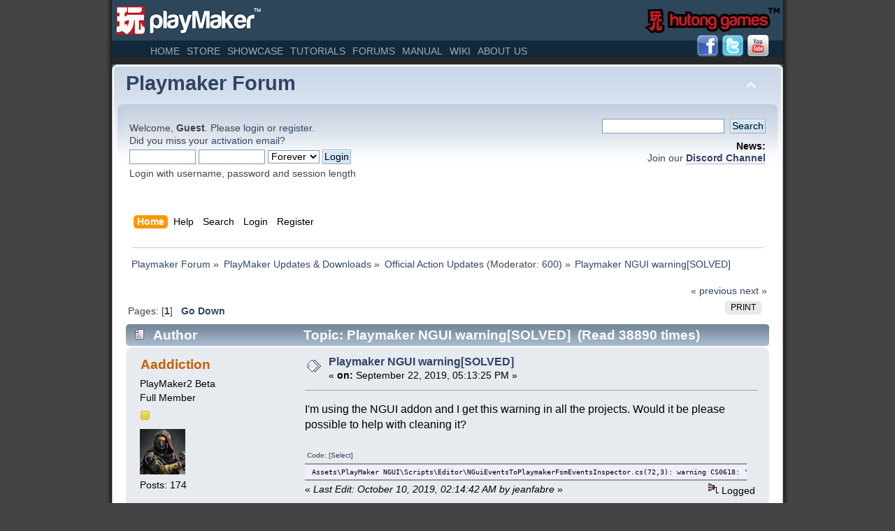

--- FILE ---
content_type: text/html; charset=UTF-8
request_url: https://hutonggames.com/playmakerforum/index.php?topic=21123.0
body_size: 5786
content:
<!DOCTYPE html PUBLIC "-//W3C//DTD XHTML 1.0 Transitional//EN" "http://www.w3.org/TR/xhtml1/DTD/xhtml1-transitional.dtd">
<html xmlns="http://www.w3.org/1999/xhtml">
<head>
	<link rel="stylesheet" type="text/css" href="https://hutonggames.com/playmakerforum/Themes/HutongGames/css/index.css?fin20" />
	<link rel="stylesheet" type="text/css" href="https://hutonggames.com/playmakerforum/Themes/default/css/webkit.css" />
	<script type="text/javascript" src="https://hutonggames.com/playmakerforum/Themes/default/scripts/script.js?fin20"></script>
	<script type="text/javascript" src="https://hutonggames.com/playmakerforum/Themes/HutongGames/scripts/theme.js?fin20"></script>
	<script type="text/javascript"><!-- // --><![CDATA[
		var smf_theme_url = "https://hutonggames.com/playmakerforum/Themes/HutongGames";
		var smf_default_theme_url = "https://hutonggames.com/playmakerforum/Themes/default";
		var smf_images_url = "https://hutonggames.com/playmakerforum/Themes/HutongGames/images";
		var smf_scripturl = "https://hutonggames.com/playmakerforum/index.php?PHPSESSID=c052e0f1a24a40e9f23c2c3a2c990404&amp;";
		var smf_iso_case_folding = false;
		var smf_charset = "UTF-8";
		var ajax_notification_text = "Loading...";
		var ajax_notification_cancel_text = "Cancel";
	// ]]></script>
	<meta http-equiv="Content-Type" content="text/html; charset=UTF-8" />
	<meta name="description" content="Playmaker NGUI warning[SOLVED]" />
	<title>Playmaker NGUI warning[SOLVED]</title>
	<link rel="canonical" href="https://hutonggames.com/playmakerforum/index.php?topic=21123.0" />
	<link rel="help" href="https://hutonggames.com/playmakerforum/index.php?PHPSESSID=c052e0f1a24a40e9f23c2c3a2c990404&amp;action=help" />
	<link rel="search" href="https://hutonggames.com/playmakerforum/index.php?PHPSESSID=c052e0f1a24a40e9f23c2c3a2c990404&amp;action=search" />
	<link rel="contents" href="https://hutonggames.com/playmakerforum/index.php?PHPSESSID=c052e0f1a24a40e9f23c2c3a2c990404&amp;" />
	<link rel="alternate" type="application/rss+xml" title="Playmaker Forum - RSS" href="https://hutonggames.com/playmakerforum/index.php?PHPSESSID=c052e0f1a24a40e9f23c2c3a2c990404&amp;type=rss;action=.xml" />
	<link rel="prev" href="https://hutonggames.com/playmakerforum/index.php?PHPSESSID=c052e0f1a24a40e9f23c2c3a2c990404&amp;topic=21123.0;prev_next=prev" />
	<link rel="next" href="https://hutonggames.com/playmakerforum/index.php?PHPSESSID=c052e0f1a24a40e9f23c2c3a2c990404&amp;topic=21123.0;prev_next=next" />
	<link rel="index" href="https://hutonggames.com/playmakerforum/index.php?PHPSESSID=c052e0f1a24a40e9f23c2c3a2c990404&amp;board=18.0" />
	<link rel="stylesheet" type="text/css" href="https://hutonggames.com/playmakerforum/Themes/default/scripts/fancybox/jquery.fancybox.css" media="screen" />
	<link rel="stylesheet" type="text/css" href="https://hutonggames.com/playmakerforum/Themes/default/scripts/fancybox/helpers/jquery.fancybox-buttons.css" media="screen" />
	<script type="text/javascript"><!-- // --><![CDATA[
		var _ohWidth = 480;
		var _ohHeight = 270;
	// ]]></script>
	<script type="text/javascript">!window.jQuery && document.write(unescape('%3Cscript src="//code.jquery.com/jquery-1.9.1.min.js"%3E%3C/script%3E'))</script>
	<script type="text/javascript" src="https://hutonggames.com/playmakerforum/Themes/default/scripts/ohyoutube.min.js"></script>
	<link rel="stylesheet" type="text/css" href="https://hutonggames.com/playmakerforum/Themes/default/css/oharaEmbed.css" />
		<script type="text/javascript" src="https://hutonggames.com/playmakerforum/Themes/default/scripts/captcha.js"></script>
</head><!DOCTYPE html PUBLIC "-//W3C//DTD XHTML 1.0 Transitional//EN" "//www.w3.org/TR/xhtml1/DTD/xhtml1-transitional.dtd">

<html xmlns="//www.w3.org/1999/xhtml">

		<head>

		<meta http-equiv="Content-Type" content="text/html; charset=utf-8" />

		<link href="https://hutonggames.com/css/header.css" rel="stylesheet" type="text/css" />

		<!-- jQuery (required) -->

		<script type="text/javascript" src="//ajax.googleapis.com/ajax/libs/jquery/1.6.2/jquery.min.js"></script>

		<script type="text/javascript">



		  var _gaq = _gaq || [];

		  _gaq.push(['_setAccount', 'UA-19802258-1']);

		  _gaq.push(['_setDomainName', 'hutonggames.com']);

		  _gaq.push(['_setAllowLinker', true]); 

		  _gaq.push(['_trackPageview']);

		

		  (function() {

			var ga = document.createElement('script'); ga.type = 'text/javascript'; ga.async = true;

			ga.src = ('https:' == document.location.protocol ? 'https://ssl' : 'http://www') + '.google-analytics.com/ga.js';

			var s = document.getElementsByTagName('script')[0]; s.parentNode.insertBefore(ga, s);

		  })();

		

		</script>

		</head>

		<body>

<div id = "hutongHeader">

          <h1 class="headerReplacement">playMaker</h1>

          <a href="//www.hutonggames.com/company.html"><img id="companyLogo" src="//hutonggames.com/images/hutongGamesSmall.png" alt="HutongGamesLLC" /></a> 

          <!--fbTwitterLInks-->

          <div id="socialLinks"> <a href="//www.facebook.com/pages/Hutong-Games-LLC/163141367059519" target="_blank"><img src="//hutonggames.com/images/fb.png" width="32" height="32" alt="follow us" /></a> <a href="//twitter.com/hutonggames" target="_blank"><img src="//hutonggames.com/images/twitter.png" width="32" height="32" alt="twitter" /></a> <a href="//www.youtube.com/user/HutongGamesLLC" target="_blank"><img src="//hutonggames.com/images/youtube.png" width="32" height="32" alt="twitter" /></a> </div>

          <!--end fbTwitterLInks-->

          <div id = "mainMenu">

    <ul>

              <li><a href="//hutonggames.com/index.html">Home</a></li>

              <li><a href="//hutonggames.com/store.html">Store</a></li>

              <li><a href="//hutonggames.com/showcase.html">Showcase</a></li>

              <li><a href="//hutonggames.com/tutorials-game-design-with-playmaker.php">Tutorials</a></li>

              <li><a href="//hutonggames.com/playmakerforum/index.php">Forums</a></li>

      		  <li><a href="//hutonggames.fogbugz.com/default.asp?W1">Manual</a></li>

              <li><a href="//hutonggames.fogbugz.com/default.asp?W546">Wiki</a></li>

              <li><a href="//hutonggames.com/company.html">About Us</a></li>

            </ul>

  </div>

        </div>

<div class="mainContainer">


<div id="wrapper" style="width: 100%">
	<div id="header"><div class="frame">
		<div id="top_section">
			<h1 class="forumtitle">
				<a href="https://hutonggames.com/playmakerforum/index.php?PHPSESSID=c052e0f1a24a40e9f23c2c3a2c990404&amp;">Playmaker Forum</a>
			</h1>
			<img id="upshrink" src="https://hutonggames.com/playmakerforum/Themes/HutongGames/images/upshrink.png" alt="*" title="Shrink or expand the header." style="display: none;" />
		</div>
		<div id="upper_section" class="middletext">
			<div class="user">
				<script type="text/javascript" src="https://hutonggames.com/playmakerforum/Themes/default/scripts/sha1.js"></script>
				<form id="guest_form" action="https://hutonggames.com/playmakerforum/index.php?PHPSESSID=c052e0f1a24a40e9f23c2c3a2c990404&amp;action=login2" method="post" accept-charset="UTF-8"  onsubmit="hashLoginPassword(this, '099a2bb58ef2269d4847d7ae1b6bfa7b');">
					<div class="info">Welcome, <strong>Guest</strong>. Please <a href="https://hutonggames.com/playmakerforum/index.php?PHPSESSID=c052e0f1a24a40e9f23c2c3a2c990404&amp;action=login">login</a> or <a href="https://hutonggames.com/playmakerforum/index.php?PHPSESSID=c052e0f1a24a40e9f23c2c3a2c990404&amp;action=register">register</a>.<br />Did you miss your <a href="https://hutonggames.com/playmakerforum/index.php?PHPSESSID=c052e0f1a24a40e9f23c2c3a2c990404&amp;action=activate">activation email</a>?</div>
					<input type="text" name="user" size="10" class="input_text" />
					<input type="password" name="passwrd" size="10" class="input_password" />
					<select name="cookielength">
						<option value="60">1 Hour</option>
						<option value="1440">1 Day</option>
						<option value="10080">1 Week</option>
						<option value="43200">1 Month</option>
						<option value="-1" selected="selected">Forever</option>
					</select>
					<input type="submit" value="Login" class="button_submit" /><br />
					<div class="info">Login with username, password and session length</div>
					<input type="hidden" name="hash_passwrd" value="" /><input type="hidden" name="c823e2555a7" value="099a2bb58ef2269d4847d7ae1b6bfa7b" />
				</form>
			</div>
			<div class="news normaltext">
				<form id="search_form" action="https://hutonggames.com/playmakerforum/index.php?PHPSESSID=c052e0f1a24a40e9f23c2c3a2c990404&amp;action=search2" method="post" accept-charset="UTF-8">
					<input type="text" name="search" value="" class="input_text" />&nbsp;
					<input type="submit" name="submit" value="Search" class="button_submit" />
					<input type="hidden" name="advanced" value="0" />
					<input type="hidden" name="topic" value="21123" /></form>
				<h2>News: </h2>
				<p>Join our <strong><a href="https://discord.gg/9ZjUw9P" class="bbc_link" target="_blank" rel="noopener noreferrer">Discord Channel</a></strong></p>
			</div>
		</div>
		<br class="clear" />
		<script type="text/javascript"><!-- // --><![CDATA[
			var oMainHeaderToggle = new smc_Toggle({
				bToggleEnabled: true,
				bCurrentlyCollapsed: false,
				aSwappableContainers: [
					'upper_section'
				],
				aSwapImages: [
					{
						sId: 'upshrink',
						srcExpanded: smf_images_url + '/upshrink.png',
						altExpanded: 'Shrink or expand the header.',
						srcCollapsed: smf_images_url + '/upshrink2.png',
						altCollapsed: 'Shrink or expand the header.'
					}
				],
				oThemeOptions: {
					bUseThemeSettings: false,
					sOptionName: 'collapse_header',
					sSessionVar: 'c823e2555a7',
					sSessionId: '099a2bb58ef2269d4847d7ae1b6bfa7b'
				},
				oCookieOptions: {
					bUseCookie: true,
					sCookieName: 'upshrink'
				}
			});
		// ]]></script>
		<div id="main_menu">
			<ul class="dropmenu" id="menu_nav">
				<li id="button_home">
					<a class="active firstlevel" href="https://hutonggames.com/playmakerforum/index.php?PHPSESSID=c052e0f1a24a40e9f23c2c3a2c990404&amp;">
						<span class="last firstlevel">Home</span>
					</a>
				</li>
				<li id="button_help">
					<a class="firstlevel" href="https://hutonggames.com/playmakerforum/index.php?PHPSESSID=c052e0f1a24a40e9f23c2c3a2c990404&amp;action=help">
						<span class="firstlevel">Help</span>
					</a>
				</li>
				<li id="button_search">
					<a class="firstlevel" href="https://hutonggames.com/playmakerforum/index.php?PHPSESSID=c052e0f1a24a40e9f23c2c3a2c990404&amp;action=search">
						<span class="firstlevel">Search</span>
					</a>
				</li>
				<li id="button_login">
					<a class="firstlevel" href="https://hutonggames.com/playmakerforum/index.php?PHPSESSID=c052e0f1a24a40e9f23c2c3a2c990404&amp;action=login">
						<span class="firstlevel">Login</span>
					</a>
				</li>
				<li id="button_register">
					<a class="firstlevel" href="https://hutonggames.com/playmakerforum/index.php?PHPSESSID=c052e0f1a24a40e9f23c2c3a2c990404&amp;action=register">
						<span class="last firstlevel">Register</span>
					</a>
				</li>
			</ul>
		</div>
		<br class="clear" />
	</div></div>
	<div id="content_section"><div class="frame">
		<div id="main_content_section">
	<div class="navigate_section">
		<ul>
			<li>
				<a href="https://hutonggames.com/playmakerforum/index.php?PHPSESSID=c052e0f1a24a40e9f23c2c3a2c990404&amp;"><span>Playmaker Forum</span></a> &#187;
			</li>
			<li>
				<a href="https://hutonggames.com/playmakerforum/index.php?PHPSESSID=c052e0f1a24a40e9f23c2c3a2c990404&amp;#c9"><span>PlayMaker Updates &amp; Downloads</span></a> &#187;
			</li>
			<li>
				<a href="https://hutonggames.com/playmakerforum/index.php?PHPSESSID=c052e0f1a24a40e9f23c2c3a2c990404&amp;board=18.0"><span>Official Action Updates</span></a> (Moderator: <a href="https://hutonggames.com/playmakerforum/index.php?PHPSESSID=c052e0f1a24a40e9f23c2c3a2c990404&amp;action=profile;u=7607" title="Board Moderator">600</a>) &#187;
			</li>
			<li class="last">
				<a href="https://hutonggames.com/playmakerforum/index.php?PHPSESSID=c052e0f1a24a40e9f23c2c3a2c990404&amp;topic=21123.0"><span>Playmaker NGUI warning[SOLVED]</span></a>
			</li>
		</ul>
	</div>
			<a id="top"></a>
			<a id="msg92710"></a>
			<div class="pagesection">
				<div class="nextlinks"><a href="https://hutonggames.com/playmakerforum/index.php?PHPSESSID=c052e0f1a24a40e9f23c2c3a2c990404&amp;topic=21123.0;prev_next=prev#new">&laquo; previous</a> <a href="https://hutonggames.com/playmakerforum/index.php?PHPSESSID=c052e0f1a24a40e9f23c2c3a2c990404&amp;topic=21123.0;prev_next=next#new">next &raquo;</a></div>
		<div class="buttonlist floatright">
			<ul>
				<li><a class="button_strip_print" href="https://hutonggames.com/playmakerforum/index.php?PHPSESSID=c052e0f1a24a40e9f23c2c3a2c990404&amp;action=printpage;topic=21123.0" rel="new_win nofollow"><span class="last">Print</span></a></li>
			</ul>
		</div>
				<div class="pagelinks floatleft">Pages: [<strong>1</strong>]   &nbsp;&nbsp;<a href="#lastPost"><strong>Go Down</strong></a></div>
			</div>
			<div id="forumposts">
				<div class="cat_bar">
					<h3 class="catbg">
						<img src="https://hutonggames.com/playmakerforum/Themes/HutongGames/images/topic/normal_post.gif" align="bottom" alt="" />
						<span id="author">Author</span>
						Topic: Playmaker NGUI warning[SOLVED] &nbsp;(Read 38890 times)
					</h3>
				</div>
				<form action="https://hutonggames.com/playmakerforum/index.php?PHPSESSID=c052e0f1a24a40e9f23c2c3a2c990404&amp;action=quickmod2;topic=21123.0" method="post" accept-charset="UTF-8" name="quickModForm" id="quickModForm" style="margin: 0;" onsubmit="return oQuickModify.bInEditMode ? oQuickModify.modifySave('099a2bb58ef2269d4847d7ae1b6bfa7b', 'c823e2555a7') : false">
				<div class="windowbg">
					<span class="topslice"><span></span></span>
					<div class="post_wrapper">
						<div class="poster">
							<h4>
								<a href="https://hutonggames.com/playmakerforum/index.php?PHPSESSID=c052e0f1a24a40e9f23c2c3a2c990404&amp;action=profile;u=6977" title="View the profile of Aaddiction">Aaddiction</a>
							</h4>
							<ul class="reset smalltext" id="msg_92710_extra_info">
								<li class="membergroup">PlayMaker2 Beta</li>
								<li class="postgroup">Full Member</li>
								<li class="stars"><img src="https://hutonggames.com/playmakerforum/Themes/HutongGames/images/star.gif" alt="*" /></li>
								<li class="avatar">
									<a href="https://hutonggames.com/playmakerforum/index.php?PHPSESSID=c052e0f1a24a40e9f23c2c3a2c990404&amp;action=profile;u=6977">
										<img class="avatar" src="https://encrypted-tbn0.gstatic.com/images?q=tbn:ANd9GcRGg6r4ZRttnwc-k7oEcjKQAlJZ_tV5XStjc08CZwkyiw&amp;s" width="65" height="65" alt="" />
									</a>
								</li>
								<li class="postcount">Posts: 174</li>
								<li class="profile">
									<ul>
									</ul>
								</li>
							</ul>
						</div>
						<div class="postarea">
							<div class="flow_hidden">
								<div class="keyinfo">
									<div class="messageicon">
										<img src="https://hutonggames.com/playmakerforum/Themes/HutongGames/images/post/xx.gif" alt="" />
									</div>
									<h5 id="subject_92710">
										<a href="https://hutonggames.com/playmakerforum/index.php?PHPSESSID=c052e0f1a24a40e9f23c2c3a2c990404&amp;topic=21123.msg92710#msg92710" rel="nofollow">Playmaker NGUI warning[SOLVED]</a>
									</h5>
									<div class="smalltext">&#171; <strong> on:</strong> September 22, 2019, 05:13:25 PM &#187;</div>
									<div id="msg_92710_quick_mod"></div>
								</div>
							</div>
							<div class="post">
								<div class="inner" id="msg_92710">I&#039;m using the NGUI addon and I get this warning in all the projects. Would it be please possible to help with cleaning it?<br /><br /><div class="codeheader">Code: <a href="javascript:void(0);" onclick="return smfSelectText(this);" class="codeoperation">[Select]</a></div><code class="bbc_code">Assets\PlayMaker NGUI\Scripts\Editor\NGuiEventsToPlaymakerFsmEventsInspector.cs(72,3): warning CS0618: &#039;EditorGUIUtility.LookLikeControls()&#039; is obsolete: &#039;LookLikeControls and LookLikeInspector modes are deprecated.Use EditorGUIUtility.labelWidth and EditorGUIUtility.fieldWidth to control label and field widths.&#039;</code></div>
							</div>
						</div>
						<div class="moderatorbar">
							<div class="smalltext modified" id="modified_92710">
								&#171; <em>Last Edit: October 10, 2019, 02:14:42 AM by jeanfabre</em> &#187;
							</div>
							<div class="smalltext reportlinks">
								<img src="https://hutonggames.com/playmakerforum/Themes/HutongGames/images/ip.gif" alt="" />
								Logged
							</div>
						</div>
					</div>
					<span class="botslice"><span></span></span>
				</div>
				<hr class="post_separator" />
				<a id="msg93082"></a>
				<div class="windowbg2">
					<span class="topslice"><span></span></span>
					<div class="post_wrapper">
						<div class="poster">
							<h4>
								<a href="https://hutonggames.com/playmakerforum/index.php?PHPSESSID=c052e0f1a24a40e9f23c2c3a2c990404&amp;action=profile;u=33" title="View the profile of jeanfabre">jeanfabre</a>
							</h4>
							<ul class="reset smalltext" id="msg_93082_extra_info">
								<li class="membergroup">Administrator</li>
								<li class="postgroup">Hero Member</li>
								<li class="stars"><img src="https://hutonggames.com/playmakerforum/Themes/HutongGames/images/staradmin.gif" alt="*" /><img src="https://hutonggames.com/playmakerforum/Themes/HutongGames/images/staradmin.gif" alt="*" /><img src="https://hutonggames.com/playmakerforum/Themes/HutongGames/images/staradmin.gif" alt="*" /><img src="https://hutonggames.com/playmakerforum/Themes/HutongGames/images/staradmin.gif" alt="*" /><img src="https://hutonggames.com/playmakerforum/Themes/HutongGames/images/staradmin.gif" alt="*" /></li>
								<li class="avatar">
									<a href="https://hutonggames.com/playmakerforum/index.php?PHPSESSID=c052e0f1a24a40e9f23c2c3a2c990404&amp;action=profile;u=33">
										<img class="avatar" src="https://hutonggames.com/playmakerforum/index.php?PHPSESSID=c052e0f1a24a40e9f23c2c3a2c990404&amp;action=dlattach;attach=11118;type=avatar" alt="" />
									</a>
								</li>
								<li class="postcount">Posts: 15620</li>
								<li class="blurb">Official Playmaker Support</li>
								<li class="profile">
									<ul>
										<li><a href="http://hutonggames.com/" title="" target="_blank" rel="noopener noreferrer" class="new_win"><img src="https://hutonggames.com/playmakerforum/Themes/HutongGames/images/www_sm.gif" alt="" /></a></li>
									</ul>
								</li>
							</ul>
						</div>
						<div class="postarea">
							<div class="flow_hidden">
								<div class="keyinfo">
									<div class="messageicon">
										<img src="https://hutonggames.com/playmakerforum/Themes/HutongGames/images/post/xx.gif" alt="" />
									</div>
									<h5 id="subject_93082">
										<a href="https://hutonggames.com/playmakerforum/index.php?PHPSESSID=c052e0f1a24a40e9f23c2c3a2c990404&amp;topic=21123.msg93082#msg93082" rel="nofollow">Re: Playmnaker NGUI warning</a>
									</h5>
									<div class="smalltext">&#171; <strong>Reply #1 on:</strong> October 10, 2019, 02:14:29 AM &#187;</div>
									<div id="msg_93082_quick_mod"></div>
								</div>
							</div>
							<div class="post">
								<div class="inner" id="msg_93082">Hi,<br /><br />&nbsp;updated on the Ecosystem, please redownload.<br /><br />&nbsp;Let me know how it goes.<br /><br />&nbsp;Bye,<br /><br />&nbsp;Jean</div>
							</div>
						</div>
						<div class="moderatorbar">
							<div class="smalltext modified" id="modified_93082">
							</div>
							<div class="smalltext reportlinks">
								<img src="https://hutonggames.com/playmakerforum/Themes/HutongGames/images/ip.gif" alt="" />
								Logged
							</div>
						</div>
					</div>
					<span class="botslice"><span></span></span>
				</div>
				<hr class="post_separator" />
				<a id="msg93102"></a>
				<div class="windowbg">
					<span class="topslice"><span></span></span>
					<div class="post_wrapper">
						<div class="poster">
							<h4>
								<a href="https://hutonggames.com/playmakerforum/index.php?PHPSESSID=c052e0f1a24a40e9f23c2c3a2c990404&amp;action=profile;u=6977" title="View the profile of Aaddiction">Aaddiction</a>
							</h4>
							<ul class="reset smalltext" id="msg_93102_extra_info">
								<li class="membergroup">PlayMaker2 Beta</li>
								<li class="postgroup">Full Member</li>
								<li class="stars"><img src="https://hutonggames.com/playmakerforum/Themes/HutongGames/images/star.gif" alt="*" /></li>
								<li class="avatar">
									<a href="https://hutonggames.com/playmakerforum/index.php?PHPSESSID=c052e0f1a24a40e9f23c2c3a2c990404&amp;action=profile;u=6977">
										<img class="avatar" src="https://encrypted-tbn0.gstatic.com/images?q=tbn:ANd9GcRGg6r4ZRttnwc-k7oEcjKQAlJZ_tV5XStjc08CZwkyiw&amp;s" width="65" height="65" alt="" />
									</a>
								</li>
								<li class="postcount">Posts: 174</li>
								<li class="profile">
									<ul>
									</ul>
								</li>
							</ul>
						</div>
						<div class="postarea">
							<div class="flow_hidden">
								<div class="keyinfo">
									<div class="messageicon">
										<img src="https://hutonggames.com/playmakerforum/Themes/HutongGames/images/post/xx.gif" alt="" />
									</div>
									<h5 id="subject_93102">
										<a href="https://hutonggames.com/playmakerforum/index.php?PHPSESSID=c052e0f1a24a40e9f23c2c3a2c990404&amp;topic=21123.msg93102#msg93102" rel="nofollow">Re: Playmaker NGUI warning[SOLVED]</a>
									</h5>
									<div class="smalltext">&#171; <strong>Reply #2 on:</strong> October 10, 2019, 01:18:50 PM &#187;</div>
									<div id="msg_93102_quick_mod"></div>
								</div>
							</div>
							<div class="post">
								<div class="inner" id="msg_93102">Solved.&nbsp; <img src="https://hutonggames.com/playmakerforum/Smileys/default/smiley.gif" alt="&#58;&#41;" title="Smiley" class="smiley" /></div>
							</div>
						</div>
						<div class="moderatorbar">
							<div class="smalltext modified" id="modified_93102">
							</div>
							<div class="smalltext reportlinks">
								<img src="https://hutonggames.com/playmakerforum/Themes/HutongGames/images/ip.gif" alt="" />
								Logged
							</div>
						</div>
					</div>
					<span class="botslice"><span></span></span>
				</div>
				<hr class="post_separator" />
				</form>
			</div>
			<a id="lastPost"></a>
			<div class="pagesection">
				
		<div class="buttonlist floatright">
			<ul>
				<li><a class="button_strip_print" href="https://hutonggames.com/playmakerforum/index.php?PHPSESSID=c052e0f1a24a40e9f23c2c3a2c990404&amp;action=printpage;topic=21123.0" rel="new_win nofollow"><span class="last">Print</span></a></li>
			</ul>
		</div>
				<div class="pagelinks floatleft">Pages: [<strong>1</strong>]   &nbsp;&nbsp;<a href="#top"><strong>Go Up</strong></a></div>
				<div class="nextlinks_bottom"><a href="https://hutonggames.com/playmakerforum/index.php?PHPSESSID=c052e0f1a24a40e9f23c2c3a2c990404&amp;topic=21123.0;prev_next=prev#new">&laquo; previous</a> <a href="https://hutonggames.com/playmakerforum/index.php?PHPSESSID=c052e0f1a24a40e9f23c2c3a2c990404&amp;topic=21123.0;prev_next=next#new">next &raquo;</a></div>
			</div>
	<div class="navigate_section">
		<ul>
			<li>
				<a href="https://hutonggames.com/playmakerforum/index.php?PHPSESSID=c052e0f1a24a40e9f23c2c3a2c990404&amp;"><span>Playmaker Forum</span></a> &#187;
			</li>
			<li>
				<a href="https://hutonggames.com/playmakerforum/index.php?PHPSESSID=c052e0f1a24a40e9f23c2c3a2c990404&amp;#c9"><span>PlayMaker Updates &amp; Downloads</span></a> &#187;
			</li>
			<li>
				<a href="https://hutonggames.com/playmakerforum/index.php?PHPSESSID=c052e0f1a24a40e9f23c2c3a2c990404&amp;board=18.0"><span>Official Action Updates</span></a> (Moderator: <a href="https://hutonggames.com/playmakerforum/index.php?PHPSESSID=c052e0f1a24a40e9f23c2c3a2c990404&amp;action=profile;u=7607" title="Board Moderator">600</a>) &#187;
			</li>
			<li class="last">
				<a href="https://hutonggames.com/playmakerforum/index.php?PHPSESSID=c052e0f1a24a40e9f23c2c3a2c990404&amp;topic=21123.0"><span>Playmaker NGUI warning[SOLVED]</span></a>
			</li>
		</ul>
	</div>
			<div id="moderationbuttons"></div>
			<div class="plainbox" id="display_jump_to">&nbsp;</div>
		<br class="clear" />
				<script type="text/javascript" src="https://hutonggames.com/playmakerforum/Themes/default/scripts/topic.js"></script>
				<script type="text/javascript"><!-- // --><![CDATA[
					if ('XMLHttpRequest' in window)
					{
						var oQuickModify = new QuickModify({
							sScriptUrl: smf_scripturl,
							bShowModify: true,
							iTopicId: 21123,
							sTemplateBodyEdit: '\n\t\t\t\t\t\t\t\t<div id="quick_edit_body_container" style="width: 90%">\n\t\t\t\t\t\t\t\t\t<div id="error_box" style="padding: 4px;" class="error"><' + '/div>\n\t\t\t\t\t\t\t\t\t<textarea class="editor" name="message" rows="12" style="width: 100%; margin-bottom: 10px;" tabindex="1">%body%<' + '/textarea><br />\n\t\t\t\t\t\t\t\t\t<input type="hidden" name="c823e2555a7" value="099a2bb58ef2269d4847d7ae1b6bfa7b" />\n\t\t\t\t\t\t\t\t\t<input type="hidden" name="topic" value="21123" />\n\t\t\t\t\t\t\t\t\t<input type="hidden" name="msg" value="%msg_id%" />\n\t\t\t\t\t\t\t\t\t<div class="righttext">\n\t\t\t\t\t\t\t\t\t\t<input type="submit" name="post" value="Save" tabindex="2" onclick="return oQuickModify.modifySave(\'099a2bb58ef2269d4847d7ae1b6bfa7b\', \'c823e2555a7\');" accesskey="s" class="button_submit" />&nbsp;&nbsp;<input type="submit" name="cancel" value="Cancel" tabindex="3" onclick="return oQuickModify.modifyCancel();" class="button_submit" />\n\t\t\t\t\t\t\t\t\t<' + '/div>\n\t\t\t\t\t\t\t\t<' + '/div>',
							sTemplateSubjectEdit: '<input type="text" style="width: 90%;" name="subject" value="%subject%" size="80" maxlength="80" tabindex="4" class="input_text" />',
							sTemplateBodyNormal: '%body%',
							sTemplateSubjectNormal: '<a hr'+'ef="https://hutonggames.com/playmakerforum/index.php?PHPSESSID=c052e0f1a24a40e9f23c2c3a2c990404&amp;'+'?topic=21123.msg%msg_id%#msg%msg_id%" rel="nofollow">%subject%<' + '/a>',
							sTemplateTopSubject: 'Topic: %subject% &nbsp;(Read 38890 times)',
							sErrorBorderStyle: '1px solid red'
						});

						aJumpTo[aJumpTo.length] = new JumpTo({
							sContainerId: "display_jump_to",
							sJumpToTemplate: "<label class=\"smalltext\" for=\"%select_id%\">Jump to:<" + "/label> %dropdown_list%",
							iCurBoardId: 18,
							iCurBoardChildLevel: 0,
							sCurBoardName: "Official Action Updates",
							sBoardChildLevelIndicator: "==",
							sBoardPrefix: "=> ",
							sCatSeparator: "-----------------------------",
							sCatPrefix: "",
							sGoButtonLabel: "go"
						});

						aIconLists[aIconLists.length] = new IconList({
							sBackReference: "aIconLists[" + aIconLists.length + "]",
							sIconIdPrefix: "msg_icon_",
							sScriptUrl: smf_scripturl,
							bShowModify: true,
							iBoardId: 18,
							iTopicId: 21123,
							sSessionId: "099a2bb58ef2269d4847d7ae1b6bfa7b",
							sSessionVar: "c823e2555a7",
							sLabelIconList: "Message Icon",
							sBoxBackground: "transparent",
							sBoxBackgroundHover: "#ffffff",
							iBoxBorderWidthHover: 1,
							sBoxBorderColorHover: "#adadad" ,
							sContainerBackground: "#ffffff",
							sContainerBorder: "1px solid #adadad",
							sItemBorder: "1px solid #ffffff",
							sItemBorderHover: "1px dotted gray",
							sItemBackground: "transparent",
							sItemBackgroundHover: "#e0e0f0"
						});
					}
				// ]]></script>
	<script type="text/javascript" src="https://hutonggames.com/playmakerforum/Themes/default/scripts/fancybox/jquery.min.js"></script>
	<script type="text/javascript" src="https://hutonggames.com/playmakerforum/Themes/default/scripts/fancybox/jquery.mousewheel-3.0.6.pack.js"></script>
	<script type="text/javascript" src="https://hutonggames.com/playmakerforum/Themes/default/scripts/fancybox/jquery.fancybox.pack.js"></script>
	<script type="text/javascript" src="https://hutonggames.com/playmakerforum/Themes/default/scripts/fancybox/helpers/jquery.fancybox-buttons.js"></script>
	<script type="text/javascript"><!-- // --><![CDATA[
		jQuery(document).ready(function($){
			$("a[id^=link_]").addClass("fancybox").removeAttr("onclick").attr("rel", "group");
			$("div[id*=_footer]").each(function(){
				var id = $(this).attr("id");
				$("#" + id + " a[rel=group]").attr("rel", "group_" + id);
			});
			$(".fancybox").fancybox({
				type: "image",
				openEffect: "fade",
				openSpeed: 250,
				closeEffect: "none",
				closeSpeed: 0,
				nextEffect: "none",
				nextSpeed: 300,
				prevEffect: "none",
				prevSpeed: 300,
				autoPlay: false,
				playSpeed: 3000,
				tpl: {
					error: '<p class="fancybox-error">The requested content cannot be loaded.<br/>Please try again later.</p>',
					closeBtn: '<div title="Close" class="fancybox-item fancybox-close"></div>',
					next: '<a title="Next" class="fancybox-item fancybox-next"><span></span></a>',
					prev: '<a title="Previous" class="fancybox-item fancybox-prev"><span></span></a>'
				},
				helpers: {
					title: {type: "float"},
					buttons: {
						tpl: '<div id="fancybox-buttons"><ul><li><a class="btnPrev" title="Previous" href="javascript:;"></a></li><li><a class="btnPlay" title="Start slideshow" href="javascript:;"></a></li><li><a class="btnNext" title="Next" href="javascript:;"></a></li><li><a class="btnToggle" title="Toggle size" href="javascript:;"></a></li><li><a class="btnClose" title="Close" href="javascript:jQuery.fancybox.close();"></a></li></ul></div>',
						position : "top"
					},
				}
			});
		});
	// ]]></script>
			<script type="text/javascript"><!-- // --><![CDATA[
				var verificationpostHandle = new smfCaptcha("https://hutonggames.com/playmakerforum/index.php?PHPSESSID=c052e0f1a24a40e9f23c2c3a2c990404&amp;action=verificationcode;vid=post;rand=1fe8b61f8c1531482bbae53d4676efde", "post", 1);
			// ]]></script>
		</div>
	</div></div>
	<div id="footer_section"><div class="frame">
		<ul class="reset">
			<li class="copyright">
			<span class="smalltext" style="display: inline; visibility: visible; font-family: Verdana, Arial, sans-serif;"><a href="https://hutonggames.com/playmakerforum/index.php?PHPSESSID=c052e0f1a24a40e9f23c2c3a2c990404&amp;action=credits" title="Simple Machines Forum" target="_blank" class="new_win">SMF 2.0.17</a> |
 <a href="https://www.simplemachines.org/about/smf/license.php" title="License" target="_blank" class="new_win">SMF &copy; 2019</a>, <a href="https://www.simplemachines.org" title="Simple Machines" target="_blank" class="new_win">Simple Machines</a>
			</span></li>
			<li><a id="button_xhtml" href="http://validator.w3.org/check?uri=referer" target="_blank" class="new_win" title="Valid XHTML 1.0!"><span>XHTML</span></a></li>
			<li><a id="button_rss" href="https://hutonggames.com/playmakerforum/index.php?PHPSESSID=c052e0f1a24a40e9f23c2c3a2c990404&amp;action=.xml;type=rss" class="new_win"><span>RSS</span></a></li>
			<li class="last"><a id="button_wap2" href="https://hutonggames.com/playmakerforum/index.php?PHPSESSID=c052e0f1a24a40e9f23c2c3a2c990404&amp;wap2" class="new_win"><span>WAP2</span></a></li>
		</ul>
	</div></div>
</div>
</body></html>

--- FILE ---
content_type: text/css
request_url: https://hutonggames.com/css/header.css
body_size: 676
content:
@charset "utf-8";
/* CSS Document */

html {
	overflow-y:scroll;
}

body {
	background-image: url(../images/siteShadow.png);
    background-repeat: repeat-y; 
    background-position: center; 
	font-family:Arial, Helvetica, sans-serif;
	font-size:12pt;
	background-color:#444;
	margin:0px;
	padding:0px;
}

.section {
	margin-bottom: 30px;
}


.mainContainer {
	margin-top:10px;
	margin-left:auto;
	margin-right:auto;
	width:960px;
	height: 100%;
	position:relative;
	z-index: 50;
}

#hutongHeader {
	width:960px;
	position:relative;
	margin-left:auto;
	margin-right:auto;
	background-color: #2D4659;
}

/* h1 is used by the playmaker logo */
/* Use this technique to keep h1 text legible to search engines */
.headerReplacement {
	text-indent: -9999px;
	width: 960px;
	height: 58px;
	background: url(../images/playMaker.png) #2D4659 no-repeat;
	margin-top: 0;
	margin-bottom: 0;
}

#companyLogo {
	position: absolute;
	top: 11px;
	right: 5px;
}

#socialLinks {
	height: 32px;
	position: absolute;
	bottom: 0px;
	right: 20px;
	padding: 0;
	margin: 0;
}


/* MAIN MENU */

#mainMenu {
	height:24px;
	text-transform: uppercase;
	background-color:#10293C;
	font-size: 12px;
}

#mainMenu h2 {
	font-size: 48px;
	color:#FFF;
	display: inline;
	padding: 0 0 0 3px;
	margin: 0;
	float: left;
}

#mainMenu ul {
	overflow: hidden;
	margin: 0;
	padding: 0;
	font-size: 14px;
	margin-left: 50px;
}

#mainMenu li {
	list-style-type: none;
	display: inline;
	margin: 5px 5px 0 5px;
	float: left;
}

#mainMenu li a {
	color: #AAA;
	display: block;
	text-decoration: none;
}

#mainMenu li a:hover {
	color: #FFFFFF;
}

/*
#mainMenu li a.active {
	color: #fff;
	//font-weight: bold;
}*/

#divider {
	width:960px;
	height:16px;
	background-color:#10293C;
	position:relative;
	margin:0;
	margin-left:auto;
	margin-right:auto;
}

#contentLeftColumn {

	width: 400px;
	float: left;
}

#contentRightColumn {
	width: 300px;
	float: right;
}


/* SAMPLES */

.sampleTitle {
	background-color: #222;
	padding-left: 53px;
	padding-bottom: 1px;
	padding-top: 1px;
	margin:0;
	margin-top: 20px;
}

.sampleTitle  b {
	font-size: 24px;
	font-weight: normal;
	color: #fff;
	padding-right: 2px;
}

.sampleFSMs {
	text-align:center;
	margin-top: 20px;
}

.sampleThumb {
	margin-top: 20px;
	margin-left: 1px;
}

.sampleFSMs p{
	text-align: center;
	margin-top: 20px;
	margin-left: 20px;
}

.sampleFooter p {
	font-size: 12px;
	text-align: right;
}


/* SUB PAGE TITLES */

#pageTitle {
	font-size: 36px;
	color: #fff;
	margin-left: 3px;
}

#sectionTitle {
	margin-top: 20px;
	font-size: 24px;
	color: #fff;
}

#footer {
	padding-top: 48px;
	clear:both;
	width:940px;
	margin-left: auto;
	margin-right: auto;
	text-align: right;
	font-size: 12px;
	height: 20px;
	border-bottom-color:#000;
	border-bottom-width: 1px;
	border-bottom-style: double;
	border-collapse:separate;
}

#bottomPadding {
	background-color: #2D4659;
	/*height: ;*/
}




